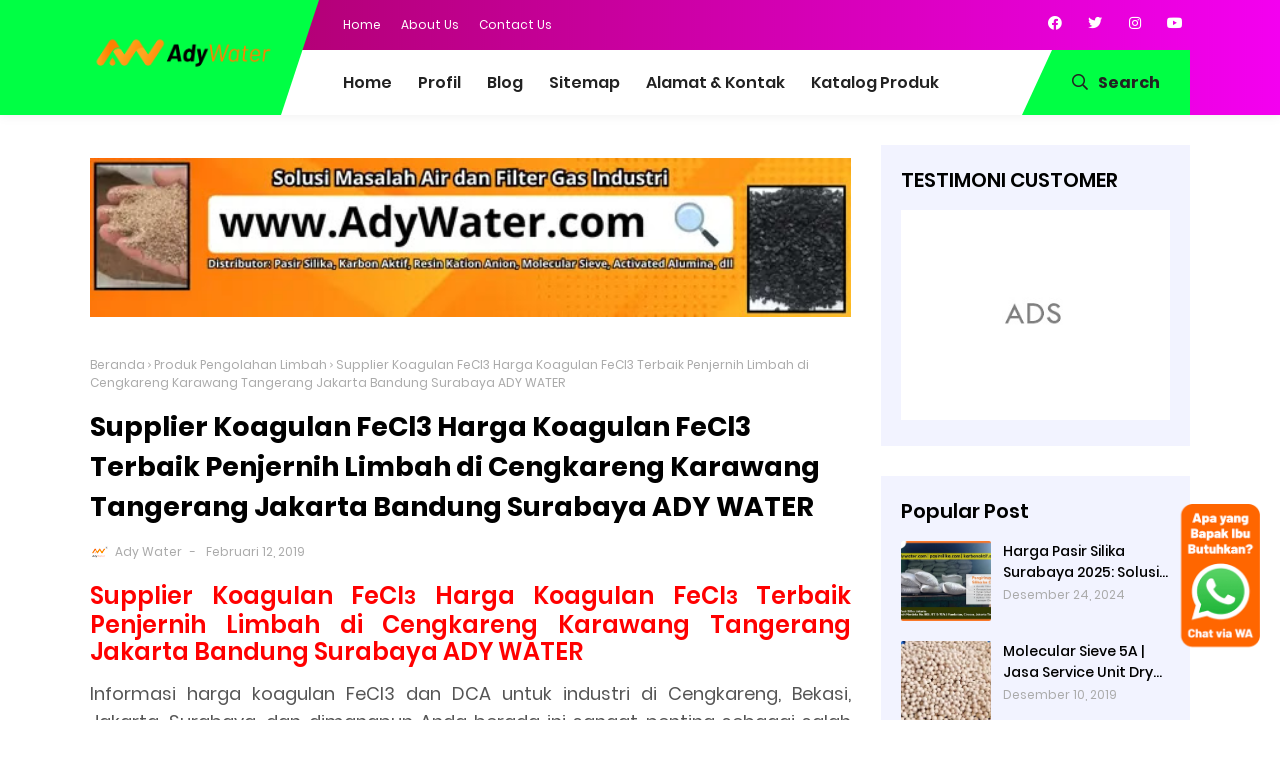

--- FILE ---
content_type: text/javascript; charset=UTF-8
request_url: https://www.harga.club/feeds/posts/summary?alt=json-in-script&orderby=updated&max-results=0&callback=randomRelatedIndex
body_size: 5093
content:
// API callback
randomRelatedIndex({"version":"1.0","encoding":"UTF-8","feed":{"xmlns":"http://www.w3.org/2005/Atom","xmlns$openSearch":"http://a9.com/-/spec/opensearchrss/1.0/","xmlns$blogger":"http://schemas.google.com/blogger/2008","xmlns$georss":"http://www.georss.org/georss","xmlns$gd":"http://schemas.google.com/g/2005","xmlns$thr":"http://purl.org/syndication/thread/1.0","id":{"$t":"tag:blogger.com,1999:blog-1353259927116595400"},"updated":{"$t":"2025-11-07T14:18:12.183+07:00"},"category":[{"term":"Pasir Silika"},{"term":"Media Filter"},{"term":"Water Treatment"},{"term":"Jual Pasir Silika"},{"term":"Karbon Aktif"},{"term":"Jual Karbon Aktif"},{"term":"Gas Treatment"},{"term":"silica gel"},{"term":"Lampu Uv"},{"term":"JUAL DO meter"},{"term":"Resin Kation Anion"},{"term":"Jual Membran RO"},{"term":"Produk Pengolahan Limbah"},{"term":"UV Sterilight Viqua"},{"term":"JUAL TSS meter"},{"term":"Ozone Generator"},{"term":"jasa pengolahan limbah"},{"term":"jual resin kation anion"},{"term":"jual turbidity meter"},{"term":"JUAL ORP METER"},{"term":"jual resin kation"},{"term":"Pasir Silica"},{"term":"Alat Laboratorium"},{"term":"jual pasir silika aquascape"},{"term":"PAC"},{"term":"jual pasir silika eceran"},{"term":"pasir silika untuk filter air"},{"term":"Batu Silika"},{"term":"Lewatit"},{"term":"jual pasir kuarsa"},{"term":"pasir silika untuk boiler"},{"term":"penjual silika"},{"term":"Jacobi"},{"term":"Limbah B3"},{"term":"Calgon Filtrasorb"},{"term":"Jual Zeolit"},{"term":"Jual resin"},{"term":"Activated Alumina"},{"term":"UV Water Sterilizer"},{"term":"jual karbon aktif murah"},{"term":"jual pasir silika untuk filter air"},{"term":"jual resin kation kaskus"},{"term":"jual toc analyzer"},{"term":"Karbon Aktif Jacobi"},{"term":"Limbah Industri"},{"term":"Molecular Sieve"},{"term":"Pasir Zeolit"},{"term":"Primeratech"},{"term":"Sand Blasting"},{"term":"jual resin kation resin cation"},{"term":"pH Meter"},{"term":"Amberlite"},{"term":"Limbah Medis"},{"term":"Media FIlter Air"},{"term":"Mesin RO"},{"term":"Purolite"},{"term":"Tangki Filter Air"},{"term":"Video"},{"term":"Zeolit"},{"term":"jual dosing pump"},{"term":"jual fleck control valves"},{"term":"jual garnet sand"},{"term":"jual membran ro murah"},{"term":"jual pasir silika karbon aktif untuk filter air"},{"term":"jual pasir silika putih surabaya"},{"term":"jual resin anion kation di surabaya"},{"term":"jual resin anion lewatit"},{"term":"jual resin lewatit di surabaya"},{"term":"Amberjet"},{"term":"Antrasit"},{"term":"Ceramic Ball"},{"term":"DOWEX"},{"term":"Manganese Greensand Plus"},{"term":"Monitoring IPAL"},{"term":"Norit"},{"term":"Resin Anion Kation"},{"term":"Tawas Penjernih Air"},{"term":"jual manganese greensand plus"},{"term":"jual membran ro di surabaya"},{"term":"jual nozzle ksh"},{"term":"jual ozone generator"},{"term":"jual pasir silika di bandung"},{"term":"jual ph meter"},{"term":"jual ultraviolet water sterilizer"},{"term":"DCA"},{"term":"Ferolite Tohkemy"},{"term":"Jual Jacobi"},{"term":"Jual Pasir Aktif"},{"term":"Jual Resin Purolite"},{"term":"Karbon Aktif Calgon"},{"term":"Mengenal Ady Water"},{"term":"Norit Indonesia"},{"term":"ORP Meter"},{"term":"Pasir Aktif"},{"term":"Produk"},{"term":"UV Viqua Sterilight"},{"term":"Ziolit"},{"term":"jual do meter murah"},{"term":"jual karbon aktif akuarium"},{"term":"jual manganese greensand"},{"term":"jual pasir garnet"},{"term":"jual pasir kwarsa"},{"term":"jual pasir silika bangka"},{"term":"jual pasir silika di jakarta"},{"term":"jual pasir silika lampung"},{"term":"jual silica gel"},{"term":"jual tds meter"},{"term":"jual turbiduty meter"},{"term":"murah"},{"term":"pasir kuarsa sandblasting"},{"term":"pasir silika aquascape"},{"term":"pasir silika bangka"},{"term":"penjernih air"},{"term":"surabaya"},{"term":"CARBOTECH"},{"term":"Conductivity Meter"},{"term":"DO Meter"},{"term":"FeCl3"},{"term":"Ferolite"},{"term":"Filtrasorb"},{"term":"Harga Pasir Silika"},{"term":"Horiba"},{"term":"Ionix"},{"term":"JUAL PAC TAWAS"},{"term":"Jasa Service Unit Dryer"},{"term":"Jual Bakteri"},{"term":"Jual Bakteri Aerob"},{"term":"Jual Bakteri Anerob"},{"term":"Jual Bakteri Pengurai Limbah"},{"term":"Jual Karbon Aktif Tangerang"},{"term":"Jual Strainer KSH"},{"term":"Jual Ziolit"},{"term":"Karbon Aktif haycarb"},{"term":"Kinerja membran Pada Sistem Pengolahan Air"},{"term":"Lutron"},{"term":"Mesin Air RO"},{"term":"Mesin Blasting"},{"term":"Pasir Silika 2015"},{"term":"Pasir Silika Aquarium"},{"term":"Pasir Silika Di Jual"},{"term":"Penjual Zilolit"},{"term":"Polimer Kation Anion"},{"term":"Quartz Sleeve"},{"term":"Resin"},{"term":"Resin Amberlite"},{"term":"Silica"},{"term":"TEMPURUNG KELAPA"},{"term":"Tangki"},{"term":"Thermax Tulsion"},{"term":"Ziolit Murah"},{"term":"jasa pengolahan limbah medis"},{"term":"jasa pengolahan limbah rumah sakit"},{"term":"jual conductivity meter hach"},{"term":"jual do meter di bandung"},{"term":"jual do meter di bekasi"},{"term":"jual do meter di jakarta"},{"term":"jual do meter di surabaya"},{"term":"jual do tss meter"},{"term":"jual karbon aktif calgon"},{"term":"jual karbon aktif haycarb"},{"term":"jual karbon aktif jacobi"},{"term":"jual karbon aktif surabaya"},{"term":"jual lampu uv"},{"term":"jual mangan zeolit"},{"term":"jual manganese zeolit"},{"term":"jual membran ro 2000 gpd"},{"term":"jual membran ro di bandung"},{"term":"jual membran ro di jakarta"},{"term":"jual membran ro filmtec"},{"term":"jual membran ro surabaya"},{"term":"jual molecular sieve"},{"term":"jual nozzel ksh jerman"},{"term":"jual pasir kuarsa aquascape"},{"term":"jual pasir kuarsa untuk filter air"},{"term":"jual pasir silika di malang"},{"term":"jual pasir silika jogja"},{"term":"jual pasir silika putih"},{"term":"jual pasir zeolit cirebon"},{"term":"jual silica gel white"},{"term":"jual tangki filter air"},{"term":"jual thermal conductivity meter"},{"term":"jual ultraviolet water"},{"term":"jual ultraviolet water sterilzer"},{"term":"jual uv water filter"},{"term":"jual zeolit Aktif"},{"term":"jual zeolit alam"},{"term":"jual zeolit malang"},{"term":"jual; manganese greensand"},{"term":"mesin sandblasting"},{"term":"pasir silika lampung"},{"term":"pasir silika putih"},{"term":"pengolahan air limbah"},{"term":"pengolahan air limbah industri"},{"term":"peralatan sandblasting"},{"term":"strainer"},{"term":"zeolit online"},{"term":"Aerob dan Anaerob"},{"term":"Antifoam"},{"term":"Aquascape"},{"term":"Aquasorb"},{"term":"Ballast"},{"term":"Batu silika adalah"},{"term":"Beli Silica Gel"},{"term":"Corosex"},{"term":"Eutech"},{"term":"FIlter Air"},{"term":"HARGA IPAL"},{"term":"Hanna Instruments"},{"term":"Harga Bakteri"},{"term":"Harga Bakteri Pengurai Limbah"},{"term":"Harga Bakteri aerob"},{"term":"Harga Bakteri anerob"},{"term":"Harga DCA"},{"term":"Harga DCA Decoloring Agent"},{"term":"Harga PAC"},{"term":"Harga PAC Cair"},{"term":"Harga PAC penjernih air"},{"term":"Harga PAC per kg"},{"term":"Harga PAC powder"},{"term":"Harga Pasir Silika Untuk Aquarium"},{"term":"Harga Perlite"},{"term":"Harga Perlite terbaru"},{"term":"Harga Sandblast"},{"term":"Harga pasir silika aquascape"},{"term":"Haycarb"},{"term":"JUAL JUAL NOZEL KSP"},{"term":"JUAL LAMPU UV WATER"},{"term":"JUAL MEMBRAN TORAY"},{"term":"JUAL NOZEL"},{"term":"JUAL PAC KUNING KUNYIT"},{"term":"JUAL PAC PENJERNIH AIR"},{"term":"JUAL STRAINER"},{"term":"JUAL TSS ANALYZER"},{"term":"Jacobi Aquasorb 2000"},{"term":"Jual DCA"},{"term":"Jual DCA Decoloring Agent"},{"term":"Jual Ferrolite di Bandung"},{"term":"Jual Karbon Aktif di Bogor"},{"term":"Jual Kuarsa"},{"term":"Jual Mesin RO"},{"term":"Jual Mesin Sandblasting Mini"},{"term":"Jual Mesin Sea Water Reverse Osmosis"},{"term":"Jual Monitor AMI Silicon 4"},{"term":"Jual PAC Bandung"},{"term":"Jual PAC Jakarta"},{"term":"Jual PAC Surabaya"},{"term":"Jual PAC liquid powder"},{"term":"Jual PAC powder"},{"term":"Jual Pasir Aktif Cimahi"},{"term":"Jual Pasir Garnet di Bandung"},{"term":"Jual Pasir Putih"},{"term":"Jual Pasir Silika Eceran di Surabaya"},{"term":"Jual Pasir Silika Palembang"},{"term":"Jual Pasir Silika di Pekanbaru"},{"term":"Jual Sandblast"},{"term":"Jual Sandblasting Gun"},{"term":"Jual Silica"},{"term":"Jual Silika"},{"term":"Jual Tangki FRP Pentair USA Murah"},{"term":"Jual Tawas"},{"term":"Jual Tawas bubuk"},{"term":"Jual Tawas di bekasi"},{"term":"Jual Tawas terdekat"},{"term":"Jual Transmitter AMI Pharmacon"},{"term":"Jual Turbidimeter Merk Swan"},{"term":"Jual Ultraviolet Sterilight"},{"term":"Jual Ultraviolet Sterilight 320"},{"term":"Jual Ultraviolet Sterilight di jakarta"},{"term":"Jual Ultraviolet Sterilight murah"},{"term":"Jual Viqua Professional UV"},{"term":"Jual Viqua Sterilight Ozone"},{"term":"Jual Viqua Sterilight UV"},{"term":"Jual YSI 910 COD Colorimeter"},{"term":"Jual Zeolit Di Bekkasi"},{"term":"KERIKIL ZEOLIT"},{"term":"Karbon Aktif Jerman"},{"term":"Karbon Aktif Norit"},{"term":"Karbon Aktif Tambang Emas"},{"term":"Kegunaan Pasir Kuarsa"},{"term":"Kelebihan dAdy Water"},{"term":"Keuntungan"},{"term":"Koagilan"},{"term":"Kowa"},{"term":"Kuraray"},{"term":"Lampu UV sterilight | Harga lampu ultraviolet"},{"term":"Lampu UV untuk Kolam"},{"term":"Lampu uv sterilight"},{"term":"Lampu uv sterilisasi"},{"term":"Laqua"},{"term":"MEDAN"},{"term":"MEMBRAN RO di surabaya bandung"},{"term":"MONITOR AMI TURBIWELL 7027"},{"term":"Manfaat Air RO"},{"term":"Manfaat Pasir Kwarsa"},{"term":"Manfaat pasir silika bagi kehidupan"},{"term":"Manganese Greensand"},{"term":"Media Filter Antrasit Tohkemy"},{"term":"Media MBBR"},{"term":"Membran RO"},{"term":"Membrane"},{"term":"Mesh Pasir Silika"},{"term":"Mettler Toledo"},{"term":"Mitsubishi"},{"term":"Multi-parameter"},{"term":"Nozzle Jamur Merek KSH"},{"term":"POWDER"},{"term":"PUROLITE C100"},{"term":"Pasir Bangka"},{"term":"Pasir Kuarsa"},{"term":"Pasir Kuarsa Berasal Dari Daerah"},{"term":"Pasir Kuarsa Wikipedia"},{"term":"Pasir Sandblasting"},{"term":"Pasir Silica Aquascape"},{"term":"Pasir Silika Filter Air"},{"term":"Pasir Silika Lapangan Futsal"},{"term":"Pasir Silika Tuban"},{"term":"Pasir Silika Untuk Broiler"},{"term":"Pasir Silika warna"},{"term":"Pasir Silika warna warni"},{"term":"Pasir Ziolit Online| Harga Ziolit"},{"term":"Pasir silika halus"},{"term":"Pemanfaatan Pasir Kuarsa"},{"term":"Pembeli Pasir Silika"},{"term":"Penjual Peralatan Sand Blasting di Surabaya"},{"term":"Penyaring Air"},{"term":"Perlite"},{"term":"Product"},{"term":"RO"},{"term":"Resin China"},{"term":"Resin Dowex"},{"term":"Resin Kation Amberlite"},{"term":"Resin Kation Anion Mitsubishi"},{"term":"Resin Kation Anion Tulsion Thermax"},{"term":"Resin Lewatit"},{"term":"Resin Murah"},{"term":"Resin Purolite"},{"term":"Resinex"},{"term":"Sea Water Reverse Osmosis"},{"term":"Silica Gel Adalah"},{"term":"Silica Gel Gunanya"},{"term":"Silica Gel Tahan Berapa Lama"},{"term":"Silica Gel di Apotik"},{"term":"Silica Gel di Malang"},{"term":"Silica Sands"},{"term":"Silica gel berfungsi untuk"},{"term":"Silika"},{"term":"Silika Gel"},{"term":"Sistem Penjernihan Air Ala Gubernur Jabar (Ahmad Heryawan)"},{"term":"Softener"},{"term":"Spesialis Mesin Sandblasting"},{"term":"Suplier Pasir Bangka"},{"term":"Supplier Pasir Silika"},{"term":"Suqing"},{"term":"Syarat Air Bersih"},{"term":"TORAY MEMBRAN RO"},{"term":"TORAY MEMBRANE"},{"term":"Tabung"},{"term":"Tabunng Filter"},{"term":"Takemura"},{"term":"Tambang Pasir Silika"},{"term":"Tempat Jual Silica Gel di Medan"},{"term":"Turbidity Meter"},{"term":"UNTUK HAMSTER"},{"term":"UV WATER STERILIGHT COBALT SC 320 13 GPM"},{"term":"Ukuran Pasir Silika"},{"term":"WTW"},{"term":"Zeolit Bandung"},{"term":"Zeolit Bekasi"},{"term":"Zeolit Jakarta"},{"term":"Zeolit Murah"},{"term":"Zeolit Murah Jakarta Barat"},{"term":"Zeolit Surabaya"},{"term":"Ziolit Pasir Murah Bandung"},{"term":"Ziolit di jual"},{"term":"Ziolit per kg"},{"term":"apa itu mineral silika sio2 pada batuan"},{"term":"batu pasir silika"},{"term":"batu pasir silika digunakan untuk"},{"term":"batu silika lampung"},{"term":"batu silika putih"},{"term":"batuan dengan kandungan silika cukup tinggi"},{"term":"batuan silika"},{"term":"ciri ciri batu silika"},{"term":"daftar harga batu silika"},{"term":"fungsi batu silika"},{"term":"gambar batu silika"},{"term":"harga batu silika 2024"},{"term":"harga batu silika per karung"},{"term":"harga batu silika per kg"},{"term":"harga pasir silika kasar"},{"term":"haycarb Indonesia"},{"term":"jual Filter"},{"term":"jual Horiba Laqua"},{"term":"jual Monitor AMI Silicon 4  d surabaya"},{"term":"jual Monitor AMI Silicon 4  di bandung"},{"term":"jual Multi-parameter Horiba Laqua"},{"term":"jual PAC Cair"},{"term":"jual Transmitter AMI Pharmacon d surabaya"},{"term":"jual Transmitter AMI Pharmacon di bandung"},{"term":"jual bubuk PAC"},{"term":"jual conductivity meter di bekasi"},{"term":"jual conductivity meter di jakarta"},{"term":"jual conductivity meter di surabaya"},{"term":"jual conductivity meter nurah"},{"term":"jual dissolved oxygen meter"},{"term":"jual do dan bod meter"},{"term":"jual do meter di sidoarjo"},{"term":"jual do meter lutron"},{"term":"jual electro conductivity meter"},{"term":"jual eolit eceran"},{"term":"jual harga karbon aktif per kg"},{"term":"jual housing membran ro"},{"term":"jual karbon aktif batok kelapa"},{"term":"jual karbon aktif di bekasi"},{"term":"jual karbon aktif filter air"},{"term":"jual karbon aktif jacobi 1000"},{"term":"jual karbon aktif jacobi 2000"},{"term":"jual karbon aktif jacobi 5000"},{"term":"jual karbon aktif kiloan"},{"term":"jual karbon aktif tempurung kelapa"},{"term":"jual karbon aktif untuk akuarium"},{"term":"jual karbon aktif untuk aquarium"},{"term":"jual karbon aktif untuk filter air"},{"term":"jual karbon aktitf akuarium"},{"term":"jual lampu ultraviolet"},{"term":"jual lampu uv di bandung"},{"term":"jual lampu uv di bekasi"},{"term":"jual lampu uv di jakarta"},{"term":"jual lampu uv di surabaya"},{"term":"jual lampu uv sterilight"},{"term":"jual lampu uv sterilizer"},{"term":"jual lutron do meter"},{"term":"jual manganese"},{"term":"jual manganese green sand"},{"term":"jual manganese greensand di bandung"},{"term":"jual manganese greensand di bekasi"},{"term":"jual manganese greensand di jakarta"},{"term":"jual media filter birm"},{"term":"jual membran filter ro"},{"term":"jual membran ro 100 gpd"},{"term":"jual membran ro 200 gpd"},{"term":"jual membran ro 400 gpd"},{"term":"jual membran ro 50 gpd"},{"term":"jual membran ro bandung"},{"term":"jual membran ro csm"},{"term":"jual membran ro csn"},{"term":"jual mgs di bandung"},{"term":"jual mol sieve"},{"term":"jual molecular sieve 3a"},{"term":"jual multi parameter"},{"term":"jual multiparameter horiba"},{"term":"jual nozel bintang"},{"term":"jual nozel jamur"},{"term":"jual nozzel ksh"},{"term":"jual orp meter di bandung"},{"term":"jual orp meter di jakarta"},{"term":"jual orp meter di surabaya"},{"term":"jual orp meter hm digital"},{"term":"jual orp meter hm digital murah"},{"term":"jual orp meter lutron"},{"term":"jual orp meter murah"},{"term":"jual ozon generator"},{"term":"jual ozon generator di bandung"},{"term":"jual ozon generator di jakarta"},{"term":"jual pasir mgs"},{"term":"jual pasir silika bandung"},{"term":"jual pasir silika belitung"},{"term":"jual pasir silika bogor"},{"term":"jual pasir silika cirebon"},{"term":"jual pasir silika di bekasi"},{"term":"jual pasir silika halus di tangerang"},{"term":"jual pasir silika jakarta"},{"term":"jual pasir silika jawa timur"},{"term":"jual pasir silika kasar"},{"term":"jual pasir silika murah"},{"term":"jual pasir silika surabaya"},{"term":"jual pasir silika tangerang"},{"term":"jual pasir silika terdekat"},{"term":"jual pasir silika untuk aquascape"},{"term":"jual pasir silika warna"},{"term":"jual pasir silika warna warni"},{"term":"jual pasir zeolit di cirebon"},{"term":"jual pasir zeolit untuk kucing"},{"term":"jual pasr silika aquascape"},{"term":"jual resin anion"},{"term":"jual resin anion di surabaya"},{"term":"jual resin kation ady water"},{"term":"jual resin lewatit"},{"term":"jual resinex"},{"term":"jual silica gel biru"},{"term":"jual silica gel di depok"},{"term":"jual silica gel orange"},{"term":"jual silica hel di bandung"},{"term":"jual sinar uv"},{"term":"jual strainer bintang"},{"term":"jual strainer jamur"},{"term":"jual strainer ksh jerman"},{"term":"jual tabung filter air fiberglass"},{"term":"jual tawas cikarang"},{"term":"jual thermal conductivity meter jual conductivity meter"},{"term":"jual toc meter"},{"term":"jual toc meter di bekasi"},{"term":"jual toc meter di jakarta"},{"term":"jual toc meter di surabaya"},{"term":"jual toc meter murah"},{"term":"jual tss meter hach"},{"term":"jual tss meter partech 740"},{"term":"jual tss meter royce"},{"term":"jual turbidity Meter  di bandung"},{"term":"jual turbidity Meter  di bekasi"},{"term":"jual turbidity Meter  di jakarta"},{"term":"jual turbidity Meter  lutron"},{"term":"jual turbidity meter di surabaya"},{"term":"jual turbidity meter digital"},{"term":"jual turbidity meter swan"},{"term":"jual turbidity murah"},{"term":"jual turbiwell 7027"},{"term":"jual ultraviolet"},{"term":"jual ultraviolet water sterilight"},{"term":"jual ysi 5200a multiparameter murah"},{"term":"jual zeolit bayah"},{"term":"jual zeolit bogor"},{"term":"jual zeolit di jawa tengah"},{"term":"jual zeolit di malang"},{"term":"jual zeolit do surabaya"},{"term":"jual zeolit murah"},{"term":"jual zeolit online"},{"term":"jual zeolit powder"},{"term":"jual zeolite molecular sieve"},{"term":"karbon aktif filter akuarium"},{"term":"karbon aktif impor"},{"term":"karbon aktif untuk filter air"},{"term":"kation anion"},{"term":"kebutuhan batu silika"},{"term":"kegunaan batu silika"},{"term":"kegunaan batu silika putih"},{"term":"kiloan"},{"term":"lingkungan bersih"},{"term":"lutron tu 2016"},{"term":"makanan"},{"term":"manfaat batu silika"},{"term":"manfaat silica gel"},{"term":"media filter air bersih harga filter air bersih"},{"term":"mekanisme kerja pembentukan ozon menggunakan ozon generator"},{"term":"membran filter"},{"term":"membuat filter air bersih"},{"term":"mobil penghasil air"},{"term":"multi parameter Horiba"},{"term":"multi parameter bantex"},{"term":"nozel strainer jerman"},{"term":"pH Meter Air"},{"term":"pH Meter Ionix Untuk Mengukur pH Tanah"},{"term":"pH Meter Tanah"},{"term":"parameter kimia dalam air minum"},{"term":"pasir kwarsa batu silika"},{"term":"pasir silika kasar"},{"term":"pasir silika putih kasar"},{"term":"pembeli batu silika"},{"term":"pencuri air. air bersih"},{"term":"pengelolaan air"},{"term":"pengertian sanitasi air minum"},{"term":"pengolahan air baku"},{"term":"pengolahan air bersih"},{"term":"pengolahan air laut menjadi air tawar"},{"term":"pengolahan air limbah rumah tangga"},{"term":"pengolahan air minum"},{"term":"pengolahan limbah"},{"term":"per ton kiloan"},{"term":"pintu air sungai cengkareng"},{"term":"portable digital merek YSI 550A"},{"term":"portable turbidity meter"},{"term":"produsen silica gel"},{"term":"proyeksi kebutuhan air bersih dan sistem penyediaan air bersih"},{"term":"resinex jacobi"},{"term":"resinex k8"},{"term":"resinex kation"},{"term":"resinex softener"},{"term":"reverse osmosis adalah"},{"term":"ryumah bebas nyamuk"},{"term":"sachet"},{"term":"sanitasi adalah"},{"term":"sanitasi air"},{"term":"sanitasi air minum dalam kemasan"},{"term":"sanitasi artinya"},{"term":"sanitasi depot air minum"},{"term":"sanitasi hygiene"},{"term":"sanitasi kesehatan"},{"term":"sanitasi lingkungan adalah"},{"term":"sepatu"},{"term":"sertifikat halal"},{"term":"silica gel berubah warna"},{"term":"silica gel jual jakarta"},{"term":"silica sand"},{"term":"silika pada batuan"},{"term":"silika untuk penyaring air"},{"term":"sinar ultraviolet"},{"term":"sumber daya air"},{"term":"tabung filter air fiber"},{"term":"tds meter"},{"term":"tempat"},{"term":"tempat jual silica gel di Bandung"},{"term":"tempat jual silica gel di Jakarta"},{"term":"tepung zeolit"},{"term":"toc analisa"},{"term":"toko"},{"term":"toko silica gel"},{"term":"total suspended solid"},{"term":"total suspended solid meter"},{"term":"turbidity meter adalah"},{"term":"ual"},{"term":"untuk aquarium"},{"term":"untuk aquarium aquascape"},{"term":"untuk filter air"},{"term":"untuk kamera"},{"term":"www.harga membran ro"},{"term":"ysi"}],"title":{"type":"text","$t":"harga.club: Harga Tabung Filter, Pasir Silika, Silica Gel, Karbon Aktif, Pasir Aktif, Pasir Zeolit"},"subtitle":{"type":"html","$t":"Selamat datang di Harga.club dari Ady Water. Kami tempat terbaik untuk membeli filter air, dari toko filter air hingga tempat jual filter air. Dapatkan informasi harga yang akurat untuk filter air tabung, serta harga untuk bahan-bahan penting seperti pasir silika, pasir antrasit, pasir zeolit, dan pasir garnet. Jangan lewatkan juga harga untuk karbon aktif, baik itu per karung, per kg, atau per ton. Segera temukan kebutuhan Anda untuk media filter air di sini!"},"link":[{"rel":"http://schemas.google.com/g/2005#feed","type":"application/atom+xml","href":"https:\/\/www.harga.club\/feeds\/posts\/summary"},{"rel":"self","type":"application/atom+xml","href":"https:\/\/www.blogger.com\/feeds\/1353259927116595400\/posts\/summary?alt=json-in-script\u0026max-results=0\u0026orderby=updated"},{"rel":"alternate","type":"text/html","href":"https:\/\/www.harga.club\/"},{"rel":"hub","href":"http://pubsubhubbub.appspot.com/"}],"author":[{"name":{"$t":"Ady Water"},"uri":{"$t":"http:\/\/www.blogger.com\/profile\/06394988368404185157"},"email":{"$t":"noreply@blogger.com"},"gd$image":{"rel":"http://schemas.google.com/g/2005#thumbnail","width":"16","height":"16","src":"https:\/\/img1.blogblog.com\/img\/b16-rounded.gif"}}],"generator":{"version":"7.00","uri":"http://www.blogger.com","$t":"Blogger"},"openSearch$totalResults":{"$t":"686"},"openSearch$startIndex":{"$t":"1"},"openSearch$itemsPerPage":{"$t":"0"}}});

--- FILE ---
content_type: text/plain
request_url: https://www.google-analytics.com/j/collect?v=1&_v=j102&a=1329684006&t=pageview&_s=1&dl=https%3A%2F%2Fwww.harga.club%2F2019%2F02%2Fsupplier-koagulan-fecl3-harga-koagulan.html&ul=en-us%40posix&dt=Supplier%20Koagulan%20FeCl3%20Harga%20Koagulan%20FeCl3%20Terbaik%20Penjernih%20Limbah%20di%20Cengkareng%20Karawang%20Tangerang%20Jakarta%20Bandung%20Surabaya%20ADY%20WATER%20-%20harga.club%3A%20Harga%20Tabung%20Filter%2C%20Pasir%20Silika%2C%20Silica%20Gel%2C%20Karbon%20Aktif%2C%20Pasir%20Aktif%2C%20Pasir%20Zeolit&sr=1280x720&vp=1280x720&_u=IEBAAEABAAAAACAAI~&jid=1189146988&gjid=1990906109&cid=1804218991.1762927875&tid=UA-142458398-19&_gid=937644329.1762927875&_r=1&_slc=1&z=562221492
body_size: -449
content:
2,cG-34D1BZCRRC

--- FILE ---
content_type: text/javascript; charset=UTF-8
request_url: https://www.harga.club/feeds/posts/summary?alt=json-in-script&orderby=updated&start-index=296&max-results=3&callback=showRelatedPost
body_size: 6493
content:
// API callback
showRelatedPost({"version":"1.0","encoding":"UTF-8","feed":{"xmlns":"http://www.w3.org/2005/Atom","xmlns$openSearch":"http://a9.com/-/spec/opensearchrss/1.0/","xmlns$blogger":"http://schemas.google.com/blogger/2008","xmlns$georss":"http://www.georss.org/georss","xmlns$gd":"http://schemas.google.com/g/2005","xmlns$thr":"http://purl.org/syndication/thread/1.0","id":{"$t":"tag:blogger.com,1999:blog-1353259927116595400"},"updated":{"$t":"2025-11-07T14:18:12.183+07:00"},"category":[{"term":"Pasir Silika"},{"term":"Media Filter"},{"term":"Water Treatment"},{"term":"Jual Pasir Silika"},{"term":"Karbon Aktif"},{"term":"Jual Karbon Aktif"},{"term":"Gas Treatment"},{"term":"silica gel"},{"term":"Lampu Uv"},{"term":"JUAL DO meter"},{"term":"Resin Kation Anion"},{"term":"Jual Membran RO"},{"term":"Produk Pengolahan Limbah"},{"term":"UV Sterilight Viqua"},{"term":"JUAL TSS meter"},{"term":"Ozone Generator"},{"term":"jasa pengolahan limbah"},{"term":"jual resin kation anion"},{"term":"jual turbidity meter"},{"term":"JUAL ORP METER"},{"term":"jual resin kation"},{"term":"Pasir Silica"},{"term":"Alat Laboratorium"},{"term":"jual pasir silika aquascape"},{"term":"PAC"},{"term":"jual pasir silika eceran"},{"term":"pasir silika untuk filter air"},{"term":"Batu Silika"},{"term":"Lewatit"},{"term":"jual pasir kuarsa"},{"term":"pasir silika untuk boiler"},{"term":"penjual silika"},{"term":"Jacobi"},{"term":"Limbah B3"},{"term":"Calgon Filtrasorb"},{"term":"Jual Zeolit"},{"term":"Jual resin"},{"term":"Activated Alumina"},{"term":"UV Water Sterilizer"},{"term":"jual karbon aktif murah"},{"term":"jual pasir silika untuk filter air"},{"term":"jual resin kation kaskus"},{"term":"jual toc analyzer"},{"term":"Karbon Aktif Jacobi"},{"term":"Limbah Industri"},{"term":"Molecular Sieve"},{"term":"Pasir Zeolit"},{"term":"Primeratech"},{"term":"Sand Blasting"},{"term":"jual resin kation resin cation"},{"term":"pH Meter"},{"term":"Amberlite"},{"term":"Limbah Medis"},{"term":"Media FIlter Air"},{"term":"Mesin RO"},{"term":"Purolite"},{"term":"Tangki Filter Air"},{"term":"Video"},{"term":"Zeolit"},{"term":"jual dosing pump"},{"term":"jual fleck control valves"},{"term":"jual garnet sand"},{"term":"jual membran ro murah"},{"term":"jual pasir silika karbon aktif untuk filter air"},{"term":"jual pasir silika putih surabaya"},{"term":"jual resin anion kation di surabaya"},{"term":"jual resin anion lewatit"},{"term":"jual resin lewatit di surabaya"},{"term":"Amberjet"},{"term":"Antrasit"},{"term":"Ceramic Ball"},{"term":"DOWEX"},{"term":"Manganese Greensand Plus"},{"term":"Monitoring IPAL"},{"term":"Norit"},{"term":"Resin Anion Kation"},{"term":"Tawas Penjernih Air"},{"term":"jual manganese greensand plus"},{"term":"jual membran ro di surabaya"},{"term":"jual nozzle ksh"},{"term":"jual ozone generator"},{"term":"jual pasir silika di bandung"},{"term":"jual ph meter"},{"term":"jual ultraviolet water sterilizer"},{"term":"DCA"},{"term":"Ferolite Tohkemy"},{"term":"Jual Jacobi"},{"term":"Jual Pasir Aktif"},{"term":"Jual Resin Purolite"},{"term":"Karbon Aktif Calgon"},{"term":"Mengenal Ady Water"},{"term":"Norit Indonesia"},{"term":"ORP Meter"},{"term":"Pasir Aktif"},{"term":"Produk"},{"term":"UV Viqua Sterilight"},{"term":"Ziolit"},{"term":"jual do meter murah"},{"term":"jual karbon aktif akuarium"},{"term":"jual manganese greensand"},{"term":"jual pasir garnet"},{"term":"jual pasir kwarsa"},{"term":"jual pasir silika bangka"},{"term":"jual pasir silika di jakarta"},{"term":"jual pasir silika lampung"},{"term":"jual silica gel"},{"term":"jual tds meter"},{"term":"jual turbiduty meter"},{"term":"murah"},{"term":"pasir kuarsa sandblasting"},{"term":"pasir silika aquascape"},{"term":"pasir silika bangka"},{"term":"penjernih air"},{"term":"surabaya"},{"term":"CARBOTECH"},{"term":"Conductivity Meter"},{"term":"DO Meter"},{"term":"FeCl3"},{"term":"Ferolite"},{"term":"Filtrasorb"},{"term":"Harga Pasir Silika"},{"term":"Horiba"},{"term":"Ionix"},{"term":"JUAL PAC TAWAS"},{"term":"Jasa Service Unit Dryer"},{"term":"Jual Bakteri"},{"term":"Jual Bakteri Aerob"},{"term":"Jual Bakteri Anerob"},{"term":"Jual Bakteri Pengurai Limbah"},{"term":"Jual Karbon Aktif Tangerang"},{"term":"Jual Strainer KSH"},{"term":"Jual Ziolit"},{"term":"Karbon Aktif haycarb"},{"term":"Kinerja membran Pada Sistem Pengolahan Air"},{"term":"Lutron"},{"term":"Mesin Air RO"},{"term":"Mesin Blasting"},{"term":"Pasir Silika 2015"},{"term":"Pasir Silika Aquarium"},{"term":"Pasir Silika Di Jual"},{"term":"Penjual Zilolit"},{"term":"Polimer Kation Anion"},{"term":"Quartz Sleeve"},{"term":"Resin"},{"term":"Resin Amberlite"},{"term":"Silica"},{"term":"TEMPURUNG KELAPA"},{"term":"Tangki"},{"term":"Thermax Tulsion"},{"term":"Ziolit Murah"},{"term":"jasa pengolahan limbah medis"},{"term":"jasa pengolahan limbah rumah sakit"},{"term":"jual conductivity meter hach"},{"term":"jual do meter di bandung"},{"term":"jual do meter di bekasi"},{"term":"jual do meter di jakarta"},{"term":"jual do meter di surabaya"},{"term":"jual do tss meter"},{"term":"jual karbon aktif calgon"},{"term":"jual karbon aktif haycarb"},{"term":"jual karbon aktif jacobi"},{"term":"jual karbon aktif surabaya"},{"term":"jual lampu uv"},{"term":"jual mangan zeolit"},{"term":"jual manganese zeolit"},{"term":"jual membran ro 2000 gpd"},{"term":"jual membran ro di bandung"},{"term":"jual membran ro di jakarta"},{"term":"jual membran ro filmtec"},{"term":"jual membran ro surabaya"},{"term":"jual molecular sieve"},{"term":"jual nozzel ksh jerman"},{"term":"jual pasir kuarsa aquascape"},{"term":"jual pasir kuarsa untuk filter air"},{"term":"jual pasir silika di malang"},{"term":"jual pasir silika jogja"},{"term":"jual pasir silika putih"},{"term":"jual pasir zeolit cirebon"},{"term":"jual silica gel white"},{"term":"jual tangki filter air"},{"term":"jual thermal conductivity meter"},{"term":"jual ultraviolet water"},{"term":"jual ultraviolet water sterilzer"},{"term":"jual uv water filter"},{"term":"jual zeolit Aktif"},{"term":"jual zeolit alam"},{"term":"jual zeolit malang"},{"term":"jual; manganese greensand"},{"term":"mesin sandblasting"},{"term":"pasir silika lampung"},{"term":"pasir silika putih"},{"term":"pengolahan air limbah"},{"term":"pengolahan air limbah industri"},{"term":"peralatan sandblasting"},{"term":"strainer"},{"term":"zeolit online"},{"term":"Aerob dan Anaerob"},{"term":"Antifoam"},{"term":"Aquascape"},{"term":"Aquasorb"},{"term":"Ballast"},{"term":"Batu silika adalah"},{"term":"Beli Silica Gel"},{"term":"Corosex"},{"term":"Eutech"},{"term":"FIlter Air"},{"term":"HARGA IPAL"},{"term":"Hanna Instruments"},{"term":"Harga Bakteri"},{"term":"Harga Bakteri Pengurai Limbah"},{"term":"Harga Bakteri aerob"},{"term":"Harga Bakteri anerob"},{"term":"Harga DCA"},{"term":"Harga DCA Decoloring Agent"},{"term":"Harga PAC"},{"term":"Harga PAC Cair"},{"term":"Harga PAC penjernih air"},{"term":"Harga PAC per kg"},{"term":"Harga PAC powder"},{"term":"Harga Pasir Silika Untuk Aquarium"},{"term":"Harga Perlite"},{"term":"Harga Perlite terbaru"},{"term":"Harga Sandblast"},{"term":"Harga pasir silika aquascape"},{"term":"Haycarb"},{"term":"JUAL JUAL NOZEL KSP"},{"term":"JUAL LAMPU UV WATER"},{"term":"JUAL MEMBRAN TORAY"},{"term":"JUAL NOZEL"},{"term":"JUAL PAC KUNING KUNYIT"},{"term":"JUAL PAC PENJERNIH AIR"},{"term":"JUAL STRAINER"},{"term":"JUAL TSS ANALYZER"},{"term":"Jacobi Aquasorb 2000"},{"term":"Jual DCA"},{"term":"Jual DCA Decoloring Agent"},{"term":"Jual Ferrolite di Bandung"},{"term":"Jual Karbon Aktif di Bogor"},{"term":"Jual Kuarsa"},{"term":"Jual Mesin RO"},{"term":"Jual Mesin Sandblasting Mini"},{"term":"Jual Mesin Sea Water Reverse Osmosis"},{"term":"Jual Monitor AMI Silicon 4"},{"term":"Jual PAC Bandung"},{"term":"Jual PAC Jakarta"},{"term":"Jual PAC Surabaya"},{"term":"Jual PAC liquid powder"},{"term":"Jual PAC powder"},{"term":"Jual Pasir Aktif Cimahi"},{"term":"Jual Pasir Garnet di Bandung"},{"term":"Jual Pasir Putih"},{"term":"Jual Pasir Silika Eceran di Surabaya"},{"term":"Jual Pasir Silika Palembang"},{"term":"Jual Pasir Silika di Pekanbaru"},{"term":"Jual Sandblast"},{"term":"Jual Sandblasting Gun"},{"term":"Jual Silica"},{"term":"Jual Silika"},{"term":"Jual Tangki FRP Pentair USA Murah"},{"term":"Jual Tawas"},{"term":"Jual Tawas bubuk"},{"term":"Jual Tawas di bekasi"},{"term":"Jual Tawas terdekat"},{"term":"Jual Transmitter AMI Pharmacon"},{"term":"Jual Turbidimeter Merk Swan"},{"term":"Jual Ultraviolet Sterilight"},{"term":"Jual Ultraviolet Sterilight 320"},{"term":"Jual Ultraviolet Sterilight di jakarta"},{"term":"Jual Ultraviolet Sterilight murah"},{"term":"Jual Viqua Professional UV"},{"term":"Jual Viqua Sterilight Ozone"},{"term":"Jual Viqua Sterilight UV"},{"term":"Jual YSI 910 COD Colorimeter"},{"term":"Jual Zeolit Di Bekkasi"},{"term":"KERIKIL ZEOLIT"},{"term":"Karbon Aktif Jerman"},{"term":"Karbon Aktif Norit"},{"term":"Karbon Aktif Tambang Emas"},{"term":"Kegunaan Pasir Kuarsa"},{"term":"Kelebihan dAdy Water"},{"term":"Keuntungan"},{"term":"Koagilan"},{"term":"Kowa"},{"term":"Kuraray"},{"term":"Lampu UV sterilight | Harga lampu ultraviolet"},{"term":"Lampu UV untuk Kolam"},{"term":"Lampu uv sterilight"},{"term":"Lampu uv sterilisasi"},{"term":"Laqua"},{"term":"MEDAN"},{"term":"MEMBRAN RO di surabaya bandung"},{"term":"MONITOR AMI TURBIWELL 7027"},{"term":"Manfaat Air RO"},{"term":"Manfaat Pasir Kwarsa"},{"term":"Manfaat pasir silika bagi kehidupan"},{"term":"Manganese Greensand"},{"term":"Media Filter Antrasit Tohkemy"},{"term":"Media MBBR"},{"term":"Membran RO"},{"term":"Membrane"},{"term":"Mesh Pasir Silika"},{"term":"Mettler Toledo"},{"term":"Mitsubishi"},{"term":"Multi-parameter"},{"term":"Nozzle Jamur Merek KSH"},{"term":"POWDER"},{"term":"PUROLITE C100"},{"term":"Pasir Bangka"},{"term":"Pasir Kuarsa"},{"term":"Pasir Kuarsa Berasal Dari Daerah"},{"term":"Pasir Kuarsa Wikipedia"},{"term":"Pasir Sandblasting"},{"term":"Pasir Silica Aquascape"},{"term":"Pasir Silika Filter Air"},{"term":"Pasir Silika Lapangan Futsal"},{"term":"Pasir Silika Tuban"},{"term":"Pasir Silika Untuk Broiler"},{"term":"Pasir Silika warna"},{"term":"Pasir Silika warna warni"},{"term":"Pasir Ziolit Online| Harga Ziolit"},{"term":"Pasir silika halus"},{"term":"Pemanfaatan Pasir Kuarsa"},{"term":"Pembeli Pasir Silika"},{"term":"Penjual Peralatan Sand Blasting di Surabaya"},{"term":"Penyaring Air"},{"term":"Perlite"},{"term":"Product"},{"term":"RO"},{"term":"Resin China"},{"term":"Resin Dowex"},{"term":"Resin Kation Amberlite"},{"term":"Resin Kation Anion Mitsubishi"},{"term":"Resin Kation Anion Tulsion Thermax"},{"term":"Resin Lewatit"},{"term":"Resin Murah"},{"term":"Resin Purolite"},{"term":"Resinex"},{"term":"Sea Water Reverse Osmosis"},{"term":"Silica Gel Adalah"},{"term":"Silica Gel Gunanya"},{"term":"Silica Gel Tahan Berapa Lama"},{"term":"Silica Gel di Apotik"},{"term":"Silica Gel di Malang"},{"term":"Silica Sands"},{"term":"Silica gel berfungsi untuk"},{"term":"Silika"},{"term":"Silika Gel"},{"term":"Sistem Penjernihan Air Ala Gubernur Jabar (Ahmad Heryawan)"},{"term":"Softener"},{"term":"Spesialis Mesin Sandblasting"},{"term":"Suplier Pasir Bangka"},{"term":"Supplier Pasir Silika"},{"term":"Suqing"},{"term":"Syarat Air Bersih"},{"term":"TORAY MEMBRAN RO"},{"term":"TORAY MEMBRANE"},{"term":"Tabung"},{"term":"Tabunng Filter"},{"term":"Takemura"},{"term":"Tambang Pasir Silika"},{"term":"Tempat Jual Silica Gel di Medan"},{"term":"Turbidity Meter"},{"term":"UNTUK HAMSTER"},{"term":"UV WATER STERILIGHT COBALT SC 320 13 GPM"},{"term":"Ukuran Pasir Silika"},{"term":"WTW"},{"term":"Zeolit Bandung"},{"term":"Zeolit Bekasi"},{"term":"Zeolit Jakarta"},{"term":"Zeolit Murah"},{"term":"Zeolit Murah Jakarta Barat"},{"term":"Zeolit Surabaya"},{"term":"Ziolit Pasir Murah Bandung"},{"term":"Ziolit di jual"},{"term":"Ziolit per kg"},{"term":"apa itu mineral silika sio2 pada batuan"},{"term":"batu pasir silika"},{"term":"batu pasir silika digunakan untuk"},{"term":"batu silika lampung"},{"term":"batu silika putih"},{"term":"batuan dengan kandungan silika cukup tinggi"},{"term":"batuan silika"},{"term":"ciri ciri batu silika"},{"term":"daftar harga batu silika"},{"term":"fungsi batu silika"},{"term":"gambar batu silika"},{"term":"harga batu silika 2024"},{"term":"harga batu silika per karung"},{"term":"harga batu silika per kg"},{"term":"harga pasir silika kasar"},{"term":"haycarb Indonesia"},{"term":"jual Filter"},{"term":"jual Horiba Laqua"},{"term":"jual Monitor AMI Silicon 4  d surabaya"},{"term":"jual Monitor AMI Silicon 4  di bandung"},{"term":"jual Multi-parameter Horiba Laqua"},{"term":"jual PAC Cair"},{"term":"jual Transmitter AMI Pharmacon d surabaya"},{"term":"jual Transmitter AMI Pharmacon di bandung"},{"term":"jual bubuk PAC"},{"term":"jual conductivity meter di bekasi"},{"term":"jual conductivity meter di jakarta"},{"term":"jual conductivity meter di surabaya"},{"term":"jual conductivity meter nurah"},{"term":"jual dissolved oxygen meter"},{"term":"jual do dan bod meter"},{"term":"jual do meter di sidoarjo"},{"term":"jual do meter lutron"},{"term":"jual electro conductivity meter"},{"term":"jual eolit eceran"},{"term":"jual harga karbon aktif per kg"},{"term":"jual housing membran ro"},{"term":"jual karbon aktif batok kelapa"},{"term":"jual karbon aktif di bekasi"},{"term":"jual karbon aktif filter air"},{"term":"jual karbon aktif jacobi 1000"},{"term":"jual karbon aktif jacobi 2000"},{"term":"jual karbon aktif jacobi 5000"},{"term":"jual karbon aktif kiloan"},{"term":"jual karbon aktif tempurung kelapa"},{"term":"jual karbon aktif untuk akuarium"},{"term":"jual karbon aktif untuk aquarium"},{"term":"jual karbon aktif untuk filter air"},{"term":"jual karbon aktitf akuarium"},{"term":"jual lampu ultraviolet"},{"term":"jual lampu uv di bandung"},{"term":"jual lampu uv di bekasi"},{"term":"jual lampu uv di jakarta"},{"term":"jual lampu uv di surabaya"},{"term":"jual lampu uv sterilight"},{"term":"jual lampu uv sterilizer"},{"term":"jual lutron do meter"},{"term":"jual manganese"},{"term":"jual manganese green sand"},{"term":"jual manganese greensand di bandung"},{"term":"jual manganese greensand di bekasi"},{"term":"jual manganese greensand di jakarta"},{"term":"jual media filter birm"},{"term":"jual membran filter ro"},{"term":"jual membran ro 100 gpd"},{"term":"jual membran ro 200 gpd"},{"term":"jual membran ro 400 gpd"},{"term":"jual membran ro 50 gpd"},{"term":"jual membran ro bandung"},{"term":"jual membran ro csm"},{"term":"jual membran ro csn"},{"term":"jual mgs di bandung"},{"term":"jual mol sieve"},{"term":"jual molecular sieve 3a"},{"term":"jual multi parameter"},{"term":"jual multiparameter horiba"},{"term":"jual nozel bintang"},{"term":"jual nozel jamur"},{"term":"jual nozzel ksh"},{"term":"jual orp meter di bandung"},{"term":"jual orp meter di jakarta"},{"term":"jual orp meter di surabaya"},{"term":"jual orp meter hm digital"},{"term":"jual orp meter hm digital murah"},{"term":"jual orp meter lutron"},{"term":"jual orp meter murah"},{"term":"jual ozon generator"},{"term":"jual ozon generator di bandung"},{"term":"jual ozon generator di jakarta"},{"term":"jual pasir mgs"},{"term":"jual pasir silika bandung"},{"term":"jual pasir silika belitung"},{"term":"jual pasir silika bogor"},{"term":"jual pasir silika cirebon"},{"term":"jual pasir silika di bekasi"},{"term":"jual pasir silika halus di tangerang"},{"term":"jual pasir silika jakarta"},{"term":"jual pasir silika jawa timur"},{"term":"jual pasir silika kasar"},{"term":"jual pasir silika murah"},{"term":"jual pasir silika surabaya"},{"term":"jual pasir silika tangerang"},{"term":"jual pasir silika terdekat"},{"term":"jual pasir silika untuk aquascape"},{"term":"jual pasir silika warna"},{"term":"jual pasir silika warna warni"},{"term":"jual pasir zeolit di cirebon"},{"term":"jual pasir zeolit untuk kucing"},{"term":"jual pasr silika aquascape"},{"term":"jual resin anion"},{"term":"jual resin anion di surabaya"},{"term":"jual resin kation ady water"},{"term":"jual resin lewatit"},{"term":"jual resinex"},{"term":"jual silica gel biru"},{"term":"jual silica gel di depok"},{"term":"jual silica gel orange"},{"term":"jual silica hel di bandung"},{"term":"jual sinar uv"},{"term":"jual strainer bintang"},{"term":"jual strainer jamur"},{"term":"jual strainer ksh jerman"},{"term":"jual tabung filter air fiberglass"},{"term":"jual tawas cikarang"},{"term":"jual thermal conductivity meter jual conductivity meter"},{"term":"jual toc meter"},{"term":"jual toc meter di bekasi"},{"term":"jual toc meter di jakarta"},{"term":"jual toc meter di surabaya"},{"term":"jual toc meter murah"},{"term":"jual tss meter hach"},{"term":"jual tss meter partech 740"},{"term":"jual tss meter royce"},{"term":"jual turbidity Meter  di bandung"},{"term":"jual turbidity Meter  di bekasi"},{"term":"jual turbidity Meter  di jakarta"},{"term":"jual turbidity Meter  lutron"},{"term":"jual turbidity meter di surabaya"},{"term":"jual turbidity meter digital"},{"term":"jual turbidity meter swan"},{"term":"jual turbidity murah"},{"term":"jual turbiwell 7027"},{"term":"jual ultraviolet"},{"term":"jual ultraviolet water sterilight"},{"term":"jual ysi 5200a multiparameter murah"},{"term":"jual zeolit bayah"},{"term":"jual zeolit bogor"},{"term":"jual zeolit di jawa tengah"},{"term":"jual zeolit di malang"},{"term":"jual zeolit do surabaya"},{"term":"jual zeolit murah"},{"term":"jual zeolit online"},{"term":"jual zeolit powder"},{"term":"jual zeolite molecular sieve"},{"term":"karbon aktif filter akuarium"},{"term":"karbon aktif impor"},{"term":"karbon aktif untuk filter air"},{"term":"kation anion"},{"term":"kebutuhan batu silika"},{"term":"kegunaan batu silika"},{"term":"kegunaan batu silika putih"},{"term":"kiloan"},{"term":"lingkungan bersih"},{"term":"lutron tu 2016"},{"term":"makanan"},{"term":"manfaat batu silika"},{"term":"manfaat silica gel"},{"term":"media filter air bersih harga filter air bersih"},{"term":"mekanisme kerja pembentukan ozon menggunakan ozon generator"},{"term":"membran filter"},{"term":"membuat filter air bersih"},{"term":"mobil penghasil air"},{"term":"multi parameter Horiba"},{"term":"multi parameter bantex"},{"term":"nozel strainer jerman"},{"term":"pH Meter Air"},{"term":"pH Meter Ionix Untuk Mengukur pH Tanah"},{"term":"pH Meter Tanah"},{"term":"parameter kimia dalam air minum"},{"term":"pasir kwarsa batu silika"},{"term":"pasir silika kasar"},{"term":"pasir silika putih kasar"},{"term":"pembeli batu silika"},{"term":"pencuri air. air bersih"},{"term":"pengelolaan air"},{"term":"pengertian sanitasi air minum"},{"term":"pengolahan air baku"},{"term":"pengolahan air bersih"},{"term":"pengolahan air laut menjadi air tawar"},{"term":"pengolahan air limbah rumah tangga"},{"term":"pengolahan air minum"},{"term":"pengolahan limbah"},{"term":"per ton kiloan"},{"term":"pintu air sungai cengkareng"},{"term":"portable digital merek YSI 550A"},{"term":"portable turbidity meter"},{"term":"produsen silica gel"},{"term":"proyeksi kebutuhan air bersih dan sistem penyediaan air bersih"},{"term":"resinex jacobi"},{"term":"resinex k8"},{"term":"resinex kation"},{"term":"resinex softener"},{"term":"reverse osmosis adalah"},{"term":"ryumah bebas nyamuk"},{"term":"sachet"},{"term":"sanitasi adalah"},{"term":"sanitasi air"},{"term":"sanitasi air minum dalam kemasan"},{"term":"sanitasi artinya"},{"term":"sanitasi depot air minum"},{"term":"sanitasi hygiene"},{"term":"sanitasi kesehatan"},{"term":"sanitasi lingkungan adalah"},{"term":"sepatu"},{"term":"sertifikat halal"},{"term":"silica gel berubah warna"},{"term":"silica gel jual jakarta"},{"term":"silica sand"},{"term":"silika pada batuan"},{"term":"silika untuk penyaring air"},{"term":"sinar ultraviolet"},{"term":"sumber daya air"},{"term":"tabung filter air fiber"},{"term":"tds meter"},{"term":"tempat"},{"term":"tempat jual silica gel di Bandung"},{"term":"tempat jual silica gel di Jakarta"},{"term":"tepung zeolit"},{"term":"toc analisa"},{"term":"toko"},{"term":"toko silica gel"},{"term":"total suspended solid"},{"term":"total suspended solid meter"},{"term":"turbidity meter adalah"},{"term":"ual"},{"term":"untuk aquarium"},{"term":"untuk aquarium aquascape"},{"term":"untuk filter air"},{"term":"untuk kamera"},{"term":"www.harga membran ro"},{"term":"ysi"}],"title":{"type":"text","$t":"harga.club: Harga Tabung Filter, Pasir Silika, Silica Gel, Karbon Aktif, Pasir Aktif, Pasir Zeolit"},"subtitle":{"type":"html","$t":"Selamat datang di Harga.club dari Ady Water. Kami tempat terbaik untuk membeli filter air, dari toko filter air hingga tempat jual filter air. Dapatkan informasi harga yang akurat untuk filter air tabung, serta harga untuk bahan-bahan penting seperti pasir silika, pasir antrasit, pasir zeolit, dan pasir garnet. Jangan lewatkan juga harga untuk karbon aktif, baik itu per karung, per kg, atau per ton. Segera temukan kebutuhan Anda untuk media filter air di sini!"},"link":[{"rel":"http://schemas.google.com/g/2005#feed","type":"application/atom+xml","href":"https:\/\/www.harga.club\/feeds\/posts\/summary"},{"rel":"self","type":"application/atom+xml","href":"https:\/\/www.blogger.com\/feeds\/1353259927116595400\/posts\/summary?alt=json-in-script\u0026start-index=296\u0026max-results=3\u0026orderby=updated"},{"rel":"alternate","type":"text/html","href":"https:\/\/www.harga.club\/"},{"rel":"hub","href":"http://pubsubhubbub.appspot.com/"},{"rel":"previous","type":"application/atom+xml","href":"https:\/\/www.blogger.com\/feeds\/1353259927116595400\/posts\/summary?alt=json-in-script\u0026start-index=293\u0026max-results=3\u0026orderby=updated"},{"rel":"next","type":"application/atom+xml","href":"https:\/\/www.blogger.com\/feeds\/1353259927116595400\/posts\/summary?alt=json-in-script\u0026start-index=299\u0026max-results=3\u0026orderby=updated"}],"author":[{"name":{"$t":"Ady Water"},"uri":{"$t":"http:\/\/www.blogger.com\/profile\/06394988368404185157"},"email":{"$t":"noreply@blogger.com"},"gd$image":{"rel":"http://schemas.google.com/g/2005#thumbnail","width":"16","height":"16","src":"https:\/\/img1.blogblog.com\/img\/b16-rounded.gif"}}],"generator":{"version":"7.00","uri":"http://www.blogger.com","$t":"Blogger"},"openSearch$totalResults":{"$t":"686"},"openSearch$startIndex":{"$t":"296"},"openSearch$itemsPerPage":{"$t":"3"},"entry":[{"id":{"$t":"tag:blogger.com,1999:blog-1353259927116595400.post-3883194875035709726"},"published":{"$t":"2013-10-30T06:30:00.000+07:00"},"updated":{"$t":"2019-12-11T08:55:45.021+07:00"},"category":[{"scheme":"http://www.blogger.com/atom/ns#","term":"Pasir Silica"},{"scheme":"http://www.blogger.com/atom/ns#","term":"Pasir Silika"},{"scheme":"http://www.blogger.com/atom/ns#","term":"Pasir Silika Untuk Broiler"}],"title":{"type":"text","$t":"Pasir Silika Untuk Broiler"},"summary":{"type":"text","$t":"Skema Filtrasi Pasir SilikaFiltrasi digunakan selain untuk koagulasi reguler dan sedimentasi untuk menghilangkan padatan dan air permukaan atau air limbah . Ini mempersiapkan air untuk digunakan sebagai air minum , boiler dan makeup pendinginan . Air limbah filtrasi memungkinkan pengguna untuk memenuhi persyaratan perizinan penolakan lebih ketat .Filtrasi umumnya dianggap sebagai proses mekanis "},"link":[{"rel":"edit","type":"application/atom+xml","href":"https:\/\/www.blogger.com\/feeds\/1353259927116595400\/posts\/default\/3883194875035709726"},{"rel":"self","type":"application/atom+xml","href":"https:\/\/www.blogger.com\/feeds\/1353259927116595400\/posts\/default\/3883194875035709726"},{"rel":"alternate","type":"text/html","href":"https:\/\/www.harga.club\/2013\/10\/pasir-silika-untuk-broiler.html","title":"Pasir Silika Untuk Broiler"}],"author":[{"name":{"$t":"Unknown"},"email":{"$t":"noreply@blogger.com"},"gd$image":{"rel":"http://schemas.google.com/g/2005#thumbnail","width":"16","height":"16","src":"https:\/\/img1.blogblog.com\/img\/b16-rounded.gif"}}],"media$thumbnail":{"xmlns$media":"http://search.yahoo.com/mrss/","url":"https:\/\/blogger.googleusercontent.com\/img\/b\/R29vZ2xl\/AVvXsEiOl97Zs3pJS-75-VvmNQ0nKl_BAgprkif0W5QpLHxw9q8-uqer76Jk3cmLZbcJSwj8Fq8k06UOtneLUzGgJdoqSQfTkP0AF4lcw6f6YCwJBk4maYleQ3cZqbw8qmlijFrxNFJjc7jNcS8\/s72-c\/images.jpg","height":"72","width":"72"}},{"id":{"$t":"tag:blogger.com,1999:blog-1353259927116595400.post-2690412898917221686"},"published":{"$t":"2013-11-01T03:30:00.000+07:00"},"updated":{"$t":"2019-12-11T08:55:44.823+07:00"},"category":[{"scheme":"http://www.blogger.com/atom/ns#","term":"Purolite"},{"scheme":"http://www.blogger.com/atom/ns#","term":"Resin Kation Anion"}],"title":{"type":"text","$t":"Distributor Resin Kation Anion: Amberlite - Amberjet - Dowex - Lewatit - Mitsubishi - Purolite - Resinex - Suqing - Thermax"},"summary":{"type":"text","$t":"Kami Menjual Beraneka Macam Resin Kation Anion untuk kebutuhan water Treatment Anda,\u0026nbsp;diantaranya: Resin Lewatit, Resin Amberlite, Resin Purolite.Resin Purolite merupakan merek resin yang memiliki sertifikat HALAL RESMI dari IFANCA USA berlaku untuk Pabrik di USA dan CHINA (sertifikat halal resmi  2012-2013).\u0026nbsp;Tipe\u0026nbsp;Resin Kation Anion\u0026nbsp;yang ada pada sertifikat halal tersebut "},"link":[{"rel":"edit","type":"application/atom+xml","href":"https:\/\/www.blogger.com\/feeds\/1353259927116595400\/posts\/default\/2690412898917221686"},{"rel":"self","type":"application/atom+xml","href":"https:\/\/www.blogger.com\/feeds\/1353259927116595400\/posts\/default\/2690412898917221686"},{"rel":"alternate","type":"text/html","href":"https:\/\/www.harga.club\/2013\/11\/distributor-resin-kation-anion.html","title":"Distributor Resin Kation Anion: Amberlite - Amberjet - Dowex - Lewatit - Mitsubishi - Purolite - Resinex - Suqing - Thermax"}],"author":[{"name":{"$t":"Unknown"},"email":{"$t":"noreply@blogger.com"},"gd$image":{"rel":"http://schemas.google.com/g/2005#thumbnail","width":"16","height":"16","src":"https:\/\/img1.blogblog.com\/img\/b16-rounded.gif"}}],"media$thumbnail":{"xmlns$media":"http://search.yahoo.com/mrss/","url":"https:\/\/blogger.googleusercontent.com\/img\/b\/R29vZ2xl\/AVvXsEgB805HU1Zdi8X7cDWexJPrvrh4sm-nK-Zmd1sB6hEY1d80P7Cfdr9Jh-imQHlU5Y1yAB5dnc2johK_n76RI80q-k2mJUe3cXqTzkiAu1NHPtCLVAKSaUcPtl6758i4Cds9x5-ixfHC99A\/s72-c\/PUROLITE+ADY+WATER.jpg","height":"72","width":"72"}},{"id":{"$t":"tag:blogger.com,1999:blog-1353259927116595400.post-8099208377474738330"},"published":{"$t":"2013-11-05T11:59:00.000+07:00"},"updated":{"$t":"2019-12-11T08:55:44.628+07:00"},"category":[{"scheme":"http://www.blogger.com/atom/ns#","term":"Pasir Silica"},{"scheme":"http://www.blogger.com/atom/ns#","term":"Pasir Silika"},{"scheme":"http://www.blogger.com/atom/ns#","term":"Pasir Silika Di Jual"},{"scheme":"http://www.blogger.com/atom/ns#","term":"Pasir Silika Lapangan Futsal"}],"title":{"type":"text","$t":"Pasir Kwarsa Untuk Lapangan Futsal"},"summary":{"type":"text","$t":"Suka olah raga futsal? Atau anda adala pengusaha yang bergelut di bidang lapangan futsal? di sana ada pasir putih..kami jual pasir silika putih untuk lapangan futsal tersebut.pasir silika untuk lapangan futsal ini dipilih yang berukuran halus mesh 30 -100 contohnya...Hubungi kami jika berminatHP: 0813- 22599- 149 ;\u0026nbsp;085 7235 29 677 ; 022 250 8841e: adywater@ymail.com\u0026nbsp;tersedia juga : "},"link":[{"rel":"edit","type":"application/atom+xml","href":"https:\/\/www.blogger.com\/feeds\/1353259927116595400\/posts\/default\/8099208377474738330"},{"rel":"self","type":"application/atom+xml","href":"https:\/\/www.blogger.com\/feeds\/1353259927116595400\/posts\/default\/8099208377474738330"},{"rel":"alternate","type":"text/html","href":"https:\/\/www.harga.club\/2013\/11\/pasir-kwarsa-untuk-lapangan-futsal.html","title":"Pasir Kwarsa Untuk Lapangan Futsal"}],"author":[{"name":{"$t":"Unknown"},"email":{"$t":"noreply@blogger.com"},"gd$image":{"rel":"http://schemas.google.com/g/2005#thumbnail","width":"16","height":"16","src":"https:\/\/img1.blogblog.com\/img\/b16-rounded.gif"}}],"media$thumbnail":{"xmlns$media":"http://search.yahoo.com/mrss/","url":"https:\/\/blogger.googleusercontent.com\/img\/b\/R29vZ2xl\/AVvXsEiF8A7yZCCD1AqHh0fqKhod9E9KXO0vW8_xjYchoOvSO6ixLIvWve5gibqr9qADGatnzJlywSeooVm6ubf-BafbAEdjLFxjbtQEmlbCJuoF_D01SVYRAxwEHlt8QVZfJWReB0j1SUlVvaI\/s72-c\/pasirsilika+futsal1.jpg","height":"72","width":"72"}}]}});